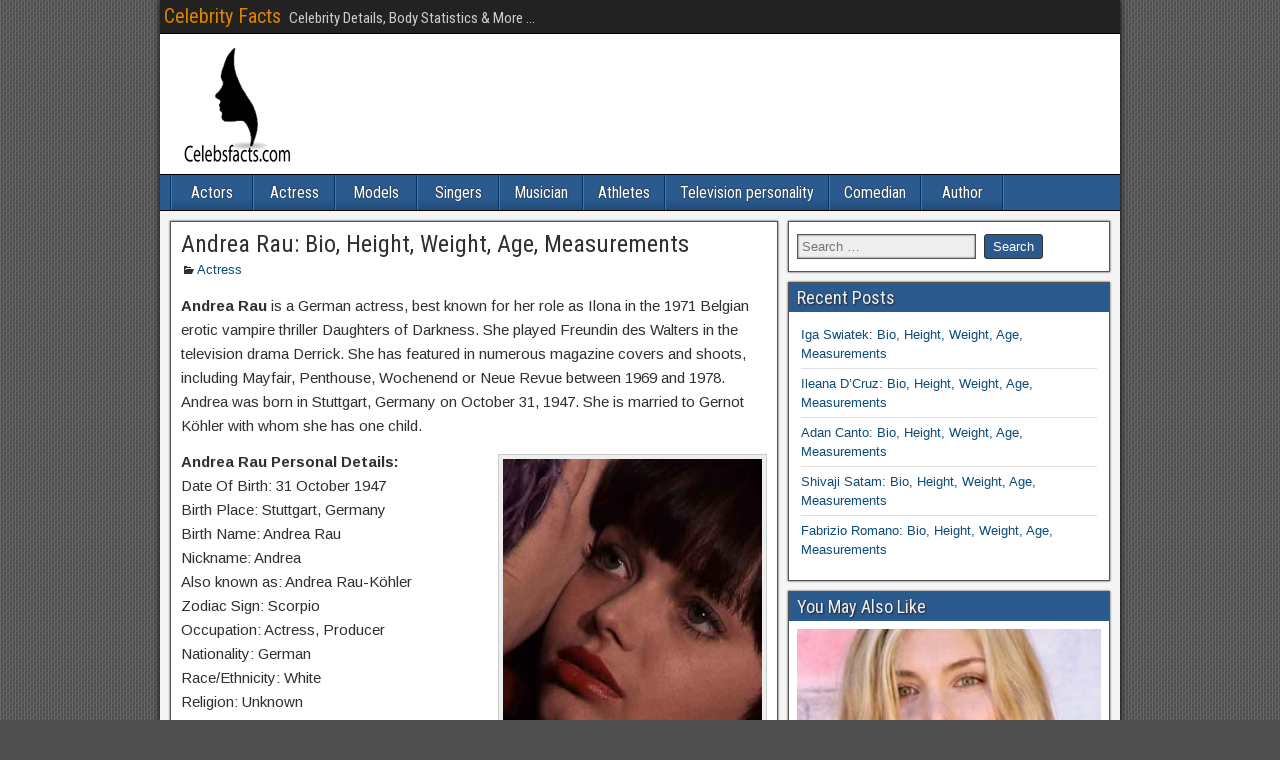

--- FILE ---
content_type: text/html; charset=UTF-8
request_url: https://www.celebsfacts.com/andrea-rau/
body_size: 13127
content:
<!DOCTYPE html>
<html lang="en-US">
<head>
<meta charset="UTF-8" />
<meta name="viewport" content="initial-scale=1.0" />
<title>Andrea Rau: Bio, Height, Weight, Age, Measurements &#8211; Celebrity Facts</title>
<meta name='robots' content='max-image-preview:large' />
	<style>img:is([sizes="auto" i], [sizes^="auto," i]) { contain-intrinsic-size: 3000px 1500px }</style>
	<link rel="profile" href="https://gmpg.org/xfn/11" />
<link rel="pingback" href="https://www.celebsfacts.com/xmlrpc.php" />
<link rel='dns-prefetch' href='//stats.wp.com' />
<link rel='dns-prefetch' href='//fonts.googleapis.com' />
<link rel='dns-prefetch' href='//www.googletagmanager.com' />
<link rel='dns-prefetch' href='//pagead2.googlesyndication.com' />
<link rel='preconnect' href='//c0.wp.com' />
<link rel="alternate" type="application/rss+xml" title="Celebrity Facts &raquo; Feed" href="https://www.celebsfacts.com/feed/" />
<link rel="alternate" type="application/rss+xml" title="Celebrity Facts &raquo; Comments Feed" href="https://www.celebsfacts.com/comments/feed/" />
<link rel="alternate" type="application/rss+xml" title="Celebrity Facts &raquo; Andrea Rau: Bio, Height, Weight, Age, Measurements Comments Feed" href="https://www.celebsfacts.com/andrea-rau/feed/" />
<script type="text/javascript">
/* <![CDATA[ */
window._wpemojiSettings = {"baseUrl":"https:\/\/s.w.org\/images\/core\/emoji\/15.0.3\/72x72\/","ext":".png","svgUrl":"https:\/\/s.w.org\/images\/core\/emoji\/15.0.3\/svg\/","svgExt":".svg","source":{"concatemoji":"https:\/\/www.celebsfacts.com\/wp-includes\/js\/wp-emoji-release.min.js?ver=6.7.2"}};
/*! This file is auto-generated */
!function(i,n){var o,s,e;function c(e){try{var t={supportTests:e,timestamp:(new Date).valueOf()};sessionStorage.setItem(o,JSON.stringify(t))}catch(e){}}function p(e,t,n){e.clearRect(0,0,e.canvas.width,e.canvas.height),e.fillText(t,0,0);var t=new Uint32Array(e.getImageData(0,0,e.canvas.width,e.canvas.height).data),r=(e.clearRect(0,0,e.canvas.width,e.canvas.height),e.fillText(n,0,0),new Uint32Array(e.getImageData(0,0,e.canvas.width,e.canvas.height).data));return t.every(function(e,t){return e===r[t]})}function u(e,t,n){switch(t){case"flag":return n(e,"\ud83c\udff3\ufe0f\u200d\u26a7\ufe0f","\ud83c\udff3\ufe0f\u200b\u26a7\ufe0f")?!1:!n(e,"\ud83c\uddfa\ud83c\uddf3","\ud83c\uddfa\u200b\ud83c\uddf3")&&!n(e,"\ud83c\udff4\udb40\udc67\udb40\udc62\udb40\udc65\udb40\udc6e\udb40\udc67\udb40\udc7f","\ud83c\udff4\u200b\udb40\udc67\u200b\udb40\udc62\u200b\udb40\udc65\u200b\udb40\udc6e\u200b\udb40\udc67\u200b\udb40\udc7f");case"emoji":return!n(e,"\ud83d\udc26\u200d\u2b1b","\ud83d\udc26\u200b\u2b1b")}return!1}function f(e,t,n){var r="undefined"!=typeof WorkerGlobalScope&&self instanceof WorkerGlobalScope?new OffscreenCanvas(300,150):i.createElement("canvas"),a=r.getContext("2d",{willReadFrequently:!0}),o=(a.textBaseline="top",a.font="600 32px Arial",{});return e.forEach(function(e){o[e]=t(a,e,n)}),o}function t(e){var t=i.createElement("script");t.src=e,t.defer=!0,i.head.appendChild(t)}"undefined"!=typeof Promise&&(o="wpEmojiSettingsSupports",s=["flag","emoji"],n.supports={everything:!0,everythingExceptFlag:!0},e=new Promise(function(e){i.addEventListener("DOMContentLoaded",e,{once:!0})}),new Promise(function(t){var n=function(){try{var e=JSON.parse(sessionStorage.getItem(o));if("object"==typeof e&&"number"==typeof e.timestamp&&(new Date).valueOf()<e.timestamp+604800&&"object"==typeof e.supportTests)return e.supportTests}catch(e){}return null}();if(!n){if("undefined"!=typeof Worker&&"undefined"!=typeof OffscreenCanvas&&"undefined"!=typeof URL&&URL.createObjectURL&&"undefined"!=typeof Blob)try{var e="postMessage("+f.toString()+"("+[JSON.stringify(s),u.toString(),p.toString()].join(",")+"));",r=new Blob([e],{type:"text/javascript"}),a=new Worker(URL.createObjectURL(r),{name:"wpTestEmojiSupports"});return void(a.onmessage=function(e){c(n=e.data),a.terminate(),t(n)})}catch(e){}c(n=f(s,u,p))}t(n)}).then(function(e){for(var t in e)n.supports[t]=e[t],n.supports.everything=n.supports.everything&&n.supports[t],"flag"!==t&&(n.supports.everythingExceptFlag=n.supports.everythingExceptFlag&&n.supports[t]);n.supports.everythingExceptFlag=n.supports.everythingExceptFlag&&!n.supports.flag,n.DOMReady=!1,n.readyCallback=function(){n.DOMReady=!0}}).then(function(){return e}).then(function(){var e;n.supports.everything||(n.readyCallback(),(e=n.source||{}).concatemoji?t(e.concatemoji):e.wpemoji&&e.twemoji&&(t(e.twemoji),t(e.wpemoji)))}))}((window,document),window._wpemojiSettings);
/* ]]> */
</script>
<!-- www.celebsfacts.com is managing ads with Advanced Ads 2.0.3 – https://wpadvancedads.com/ --><script id="celeb-ready">
			window.advanced_ads_ready=function(e,a){a=a||"complete";var d=function(e){return"interactive"===a?"loading"!==e:"complete"===e};d(document.readyState)?e():document.addEventListener("readystatechange",(function(a){d(a.target.readyState)&&e()}),{once:"interactive"===a})},window.advanced_ads_ready_queue=window.advanced_ads_ready_queue||[];		</script>
		<link rel='stylesheet' id='jetpack_related-posts-css' href='https://c0.wp.com/p/jetpack/14.4.1/modules/related-posts/related-posts.css' type='text/css' media='all' />
<link rel='stylesheet' id='pt-cv-public-style-css' href='https://www.celebsfacts.com/wp-content/plugins/content-views-query-and-display-post-page/public/assets/css/cv.css?ver=4.1' type='text/css' media='all' />
<style id='wp-emoji-styles-inline-css' type='text/css'>

	img.wp-smiley, img.emoji {
		display: inline !important;
		border: none !important;
		box-shadow: none !important;
		height: 1em !important;
		width: 1em !important;
		margin: 0 0.07em !important;
		vertical-align: -0.1em !important;
		background: none !important;
		padding: 0 !important;
	}
</style>
<link rel='stylesheet' id='wp-block-library-css' href='https://c0.wp.com/c/6.7.2/wp-includes/css/dist/block-library/style.min.css' type='text/css' media='all' />
<link rel='stylesheet' id='mediaelement-css' href='https://c0.wp.com/c/6.7.2/wp-includes/js/mediaelement/mediaelementplayer-legacy.min.css' type='text/css' media='all' />
<link rel='stylesheet' id='wp-mediaelement-css' href='https://c0.wp.com/c/6.7.2/wp-includes/js/mediaelement/wp-mediaelement.min.css' type='text/css' media='all' />
<style id='jetpack-sharing-buttons-style-inline-css' type='text/css'>
.jetpack-sharing-buttons__services-list{display:flex;flex-direction:row;flex-wrap:wrap;gap:0;list-style-type:none;margin:5px;padding:0}.jetpack-sharing-buttons__services-list.has-small-icon-size{font-size:12px}.jetpack-sharing-buttons__services-list.has-normal-icon-size{font-size:16px}.jetpack-sharing-buttons__services-list.has-large-icon-size{font-size:24px}.jetpack-sharing-buttons__services-list.has-huge-icon-size{font-size:36px}@media print{.jetpack-sharing-buttons__services-list{display:none!important}}.editor-styles-wrapper .wp-block-jetpack-sharing-buttons{gap:0;padding-inline-start:0}ul.jetpack-sharing-buttons__services-list.has-background{padding:1.25em 2.375em}
</style>
<style id='classic-theme-styles-inline-css' type='text/css'>
/*! This file is auto-generated */
.wp-block-button__link{color:#fff;background-color:#32373c;border-radius:9999px;box-shadow:none;text-decoration:none;padding:calc(.667em + 2px) calc(1.333em + 2px);font-size:1.125em}.wp-block-file__button{background:#32373c;color:#fff;text-decoration:none}
</style>
<style id='global-styles-inline-css' type='text/css'>
:root{--wp--preset--aspect-ratio--square: 1;--wp--preset--aspect-ratio--4-3: 4/3;--wp--preset--aspect-ratio--3-4: 3/4;--wp--preset--aspect-ratio--3-2: 3/2;--wp--preset--aspect-ratio--2-3: 2/3;--wp--preset--aspect-ratio--16-9: 16/9;--wp--preset--aspect-ratio--9-16: 9/16;--wp--preset--color--black: #000000;--wp--preset--color--cyan-bluish-gray: #abb8c3;--wp--preset--color--white: #ffffff;--wp--preset--color--pale-pink: #f78da7;--wp--preset--color--vivid-red: #cf2e2e;--wp--preset--color--luminous-vivid-orange: #ff6900;--wp--preset--color--luminous-vivid-amber: #fcb900;--wp--preset--color--light-green-cyan: #7bdcb5;--wp--preset--color--vivid-green-cyan: #00d084;--wp--preset--color--pale-cyan-blue: #8ed1fc;--wp--preset--color--vivid-cyan-blue: #0693e3;--wp--preset--color--vivid-purple: #9b51e0;--wp--preset--gradient--vivid-cyan-blue-to-vivid-purple: linear-gradient(135deg,rgba(6,147,227,1) 0%,rgb(155,81,224) 100%);--wp--preset--gradient--light-green-cyan-to-vivid-green-cyan: linear-gradient(135deg,rgb(122,220,180) 0%,rgb(0,208,130) 100%);--wp--preset--gradient--luminous-vivid-amber-to-luminous-vivid-orange: linear-gradient(135deg,rgba(252,185,0,1) 0%,rgba(255,105,0,1) 100%);--wp--preset--gradient--luminous-vivid-orange-to-vivid-red: linear-gradient(135deg,rgba(255,105,0,1) 0%,rgb(207,46,46) 100%);--wp--preset--gradient--very-light-gray-to-cyan-bluish-gray: linear-gradient(135deg,rgb(238,238,238) 0%,rgb(169,184,195) 100%);--wp--preset--gradient--cool-to-warm-spectrum: linear-gradient(135deg,rgb(74,234,220) 0%,rgb(151,120,209) 20%,rgb(207,42,186) 40%,rgb(238,44,130) 60%,rgb(251,105,98) 80%,rgb(254,248,76) 100%);--wp--preset--gradient--blush-light-purple: linear-gradient(135deg,rgb(255,206,236) 0%,rgb(152,150,240) 100%);--wp--preset--gradient--blush-bordeaux: linear-gradient(135deg,rgb(254,205,165) 0%,rgb(254,45,45) 50%,rgb(107,0,62) 100%);--wp--preset--gradient--luminous-dusk: linear-gradient(135deg,rgb(255,203,112) 0%,rgb(199,81,192) 50%,rgb(65,88,208) 100%);--wp--preset--gradient--pale-ocean: linear-gradient(135deg,rgb(255,245,203) 0%,rgb(182,227,212) 50%,rgb(51,167,181) 100%);--wp--preset--gradient--electric-grass: linear-gradient(135deg,rgb(202,248,128) 0%,rgb(113,206,126) 100%);--wp--preset--gradient--midnight: linear-gradient(135deg,rgb(2,3,129) 0%,rgb(40,116,252) 100%);--wp--preset--font-size--small: 13px;--wp--preset--font-size--medium: 20px;--wp--preset--font-size--large: 36px;--wp--preset--font-size--x-large: 42px;--wp--preset--spacing--20: 0.44rem;--wp--preset--spacing--30: 0.67rem;--wp--preset--spacing--40: 1rem;--wp--preset--spacing--50: 1.5rem;--wp--preset--spacing--60: 2.25rem;--wp--preset--spacing--70: 3.38rem;--wp--preset--spacing--80: 5.06rem;--wp--preset--shadow--natural: 6px 6px 9px rgba(0, 0, 0, 0.2);--wp--preset--shadow--deep: 12px 12px 50px rgba(0, 0, 0, 0.4);--wp--preset--shadow--sharp: 6px 6px 0px rgba(0, 0, 0, 0.2);--wp--preset--shadow--outlined: 6px 6px 0px -3px rgba(255, 255, 255, 1), 6px 6px rgba(0, 0, 0, 1);--wp--preset--shadow--crisp: 6px 6px 0px rgba(0, 0, 0, 1);}:where(.is-layout-flex){gap: 0.5em;}:where(.is-layout-grid){gap: 0.5em;}body .is-layout-flex{display: flex;}.is-layout-flex{flex-wrap: wrap;align-items: center;}.is-layout-flex > :is(*, div){margin: 0;}body .is-layout-grid{display: grid;}.is-layout-grid > :is(*, div){margin: 0;}:where(.wp-block-columns.is-layout-flex){gap: 2em;}:where(.wp-block-columns.is-layout-grid){gap: 2em;}:where(.wp-block-post-template.is-layout-flex){gap: 1.25em;}:where(.wp-block-post-template.is-layout-grid){gap: 1.25em;}.has-black-color{color: var(--wp--preset--color--black) !important;}.has-cyan-bluish-gray-color{color: var(--wp--preset--color--cyan-bluish-gray) !important;}.has-white-color{color: var(--wp--preset--color--white) !important;}.has-pale-pink-color{color: var(--wp--preset--color--pale-pink) !important;}.has-vivid-red-color{color: var(--wp--preset--color--vivid-red) !important;}.has-luminous-vivid-orange-color{color: var(--wp--preset--color--luminous-vivid-orange) !important;}.has-luminous-vivid-amber-color{color: var(--wp--preset--color--luminous-vivid-amber) !important;}.has-light-green-cyan-color{color: var(--wp--preset--color--light-green-cyan) !important;}.has-vivid-green-cyan-color{color: var(--wp--preset--color--vivid-green-cyan) !important;}.has-pale-cyan-blue-color{color: var(--wp--preset--color--pale-cyan-blue) !important;}.has-vivid-cyan-blue-color{color: var(--wp--preset--color--vivid-cyan-blue) !important;}.has-vivid-purple-color{color: var(--wp--preset--color--vivid-purple) !important;}.has-black-background-color{background-color: var(--wp--preset--color--black) !important;}.has-cyan-bluish-gray-background-color{background-color: var(--wp--preset--color--cyan-bluish-gray) !important;}.has-white-background-color{background-color: var(--wp--preset--color--white) !important;}.has-pale-pink-background-color{background-color: var(--wp--preset--color--pale-pink) !important;}.has-vivid-red-background-color{background-color: var(--wp--preset--color--vivid-red) !important;}.has-luminous-vivid-orange-background-color{background-color: var(--wp--preset--color--luminous-vivid-orange) !important;}.has-luminous-vivid-amber-background-color{background-color: var(--wp--preset--color--luminous-vivid-amber) !important;}.has-light-green-cyan-background-color{background-color: var(--wp--preset--color--light-green-cyan) !important;}.has-vivid-green-cyan-background-color{background-color: var(--wp--preset--color--vivid-green-cyan) !important;}.has-pale-cyan-blue-background-color{background-color: var(--wp--preset--color--pale-cyan-blue) !important;}.has-vivid-cyan-blue-background-color{background-color: var(--wp--preset--color--vivid-cyan-blue) !important;}.has-vivid-purple-background-color{background-color: var(--wp--preset--color--vivid-purple) !important;}.has-black-border-color{border-color: var(--wp--preset--color--black) !important;}.has-cyan-bluish-gray-border-color{border-color: var(--wp--preset--color--cyan-bluish-gray) !important;}.has-white-border-color{border-color: var(--wp--preset--color--white) !important;}.has-pale-pink-border-color{border-color: var(--wp--preset--color--pale-pink) !important;}.has-vivid-red-border-color{border-color: var(--wp--preset--color--vivid-red) !important;}.has-luminous-vivid-orange-border-color{border-color: var(--wp--preset--color--luminous-vivid-orange) !important;}.has-luminous-vivid-amber-border-color{border-color: var(--wp--preset--color--luminous-vivid-amber) !important;}.has-light-green-cyan-border-color{border-color: var(--wp--preset--color--light-green-cyan) !important;}.has-vivid-green-cyan-border-color{border-color: var(--wp--preset--color--vivid-green-cyan) !important;}.has-pale-cyan-blue-border-color{border-color: var(--wp--preset--color--pale-cyan-blue) !important;}.has-vivid-cyan-blue-border-color{border-color: var(--wp--preset--color--vivid-cyan-blue) !important;}.has-vivid-purple-border-color{border-color: var(--wp--preset--color--vivid-purple) !important;}.has-vivid-cyan-blue-to-vivid-purple-gradient-background{background: var(--wp--preset--gradient--vivid-cyan-blue-to-vivid-purple) !important;}.has-light-green-cyan-to-vivid-green-cyan-gradient-background{background: var(--wp--preset--gradient--light-green-cyan-to-vivid-green-cyan) !important;}.has-luminous-vivid-amber-to-luminous-vivid-orange-gradient-background{background: var(--wp--preset--gradient--luminous-vivid-amber-to-luminous-vivid-orange) !important;}.has-luminous-vivid-orange-to-vivid-red-gradient-background{background: var(--wp--preset--gradient--luminous-vivid-orange-to-vivid-red) !important;}.has-very-light-gray-to-cyan-bluish-gray-gradient-background{background: var(--wp--preset--gradient--very-light-gray-to-cyan-bluish-gray) !important;}.has-cool-to-warm-spectrum-gradient-background{background: var(--wp--preset--gradient--cool-to-warm-spectrum) !important;}.has-blush-light-purple-gradient-background{background: var(--wp--preset--gradient--blush-light-purple) !important;}.has-blush-bordeaux-gradient-background{background: var(--wp--preset--gradient--blush-bordeaux) !important;}.has-luminous-dusk-gradient-background{background: var(--wp--preset--gradient--luminous-dusk) !important;}.has-pale-ocean-gradient-background{background: var(--wp--preset--gradient--pale-ocean) !important;}.has-electric-grass-gradient-background{background: var(--wp--preset--gradient--electric-grass) !important;}.has-midnight-gradient-background{background: var(--wp--preset--gradient--midnight) !important;}.has-small-font-size{font-size: var(--wp--preset--font-size--small) !important;}.has-medium-font-size{font-size: var(--wp--preset--font-size--medium) !important;}.has-large-font-size{font-size: var(--wp--preset--font-size--large) !important;}.has-x-large-font-size{font-size: var(--wp--preset--font-size--x-large) !important;}
:where(.wp-block-post-template.is-layout-flex){gap: 1.25em;}:where(.wp-block-post-template.is-layout-grid){gap: 1.25em;}
:where(.wp-block-columns.is-layout-flex){gap: 2em;}:where(.wp-block-columns.is-layout-grid){gap: 2em;}
:root :where(.wp-block-pullquote){font-size: 1.5em;line-height: 1.6;}
</style>
<link rel='stylesheet' id='protect-link-css-css' href='https://www.celebsfacts.com/wp-content/plugins/wp-copy-protect-with-color-design/css/protect_style.css?ver=6.7.2' type='text/css' media='all' />
<link rel='stylesheet' id='frontier-font-css' href='//fonts.googleapis.com/css?family=Roboto+Condensed%3A400%2C700%7CArimo%3A400%2C700&#038;ver=6.7.2' type='text/css' media='all' />
<link rel='stylesheet' id='genericons-css' href='https://c0.wp.com/p/jetpack/14.4.1/_inc/genericons/genericons/genericons.css' type='text/css' media='all' />
<link rel='stylesheet' id='frontier-main-css' href='https://www.celebsfacts.com/wp-content/themes/frontier/style.css?ver=1.3.3' type='text/css' media='all' />
<link rel='stylesheet' id='frontier-responsive-css' href='https://www.celebsfacts.com/wp-content/themes/frontier/responsive.css?ver=1.3.3' type='text/css' media='all' />
<style id='akismet-widget-style-inline-css' type='text/css'>

			.a-stats {
				--akismet-color-mid-green: #357b49;
				--akismet-color-white: #fff;
				--akismet-color-light-grey: #f6f7f7;

				max-width: 350px;
				width: auto;
			}

			.a-stats * {
				all: unset;
				box-sizing: border-box;
			}

			.a-stats strong {
				font-weight: 600;
			}

			.a-stats a.a-stats__link,
			.a-stats a.a-stats__link:visited,
			.a-stats a.a-stats__link:active {
				background: var(--akismet-color-mid-green);
				border: none;
				box-shadow: none;
				border-radius: 8px;
				color: var(--akismet-color-white);
				cursor: pointer;
				display: block;
				font-family: -apple-system, BlinkMacSystemFont, 'Segoe UI', 'Roboto', 'Oxygen-Sans', 'Ubuntu', 'Cantarell', 'Helvetica Neue', sans-serif;
				font-weight: 500;
				padding: 12px;
				text-align: center;
				text-decoration: none;
				transition: all 0.2s ease;
			}

			/* Extra specificity to deal with TwentyTwentyOne focus style */
			.widget .a-stats a.a-stats__link:focus {
				background: var(--akismet-color-mid-green);
				color: var(--akismet-color-white);
				text-decoration: none;
			}

			.a-stats a.a-stats__link:hover {
				filter: brightness(110%);
				box-shadow: 0 4px 12px rgba(0, 0, 0, 0.06), 0 0 2px rgba(0, 0, 0, 0.16);
			}

			.a-stats .count {
				color: var(--akismet-color-white);
				display: block;
				font-size: 1.5em;
				line-height: 1.4;
				padding: 0 13px;
				white-space: nowrap;
			}
		
</style>
<link rel='stylesheet' id='sharedaddy-css' href='https://c0.wp.com/p/jetpack/14.4.1/modules/sharedaddy/sharing.css' type='text/css' media='all' />
<link rel='stylesheet' id='social-logos-css' href='https://c0.wp.com/p/jetpack/14.4.1/_inc/social-logos/social-logos.min.css' type='text/css' media='all' />
<script type="text/javascript" id="jetpack_related-posts-js-extra">
/* <![CDATA[ */
var related_posts_js_options = {"post_heading":"h4"};
/* ]]> */
</script>
<script type="text/javascript" src="https://c0.wp.com/p/jetpack/14.4.1/_inc/build/related-posts/related-posts.min.js" id="jetpack_related-posts-js"></script>
<script type="text/javascript" src="https://c0.wp.com/c/6.7.2/wp-includes/js/jquery/jquery.min.js" id="jquery-core-js"></script>
<script type="text/javascript" src="https://c0.wp.com/c/6.7.2/wp-includes/js/jquery/jquery-migrate.min.js" id="jquery-migrate-js"></script>
<link rel="https://api.w.org/" href="https://www.celebsfacts.com/wp-json/" /><link rel="alternate" title="JSON" type="application/json" href="https://www.celebsfacts.com/wp-json/wp/v2/posts/9160" /><link rel="EditURI" type="application/rsd+xml" title="RSD" href="https://www.celebsfacts.com/xmlrpc.php?rsd" />
<meta name="generator" content="WordPress 6.7.2" />
<link rel="canonical" href="https://www.celebsfacts.com/andrea-rau/" />
<link rel='shortlink' href='https://www.celebsfacts.com/?p=9160' />
<link rel="alternate" title="oEmbed (JSON)" type="application/json+oembed" href="https://www.celebsfacts.com/wp-json/oembed/1.0/embed?url=https%3A%2F%2Fwww.celebsfacts.com%2Fandrea-rau%2F" />
<link rel="alternate" title="oEmbed (XML)" type="text/xml+oembed" href="https://www.celebsfacts.com/wp-json/oembed/1.0/embed?url=https%3A%2F%2Fwww.celebsfacts.com%2Fandrea-rau%2F&#038;format=xml" />
<meta property="fb:app_id" content="113487849310548"/><meta name="generator" content="Site Kit by Google 1.148.0" />		
		<script type="text/javascript">
			jQuery(function($){
				$('.protect_contents-overlay').css('background-color', '#000000');
			});
		</script>

		
						<script type="text/javascript">
				jQuery(function($){
					$('img').attr('onmousedown', 'return false');
					$('img').attr('onselectstart','return false');
				    $(document).on('contextmenu',function(e){

							

				        return false;
				    });
				});
				</script>

									<style>
					* {
					   -ms-user-select: none; /* IE 10+ */
					   -moz-user-select: -moz-none;
					   -khtml-user-select: none;
					   -webkit-user-select: none;
					   -webkit-touch-callout: none;
					   user-select: none;
					   }

					   input,textarea,select,option {
					   -ms-user-select: auto; /* IE 10+ */
					   -moz-user-select: auto;
					   -khtml-user-select: auto;
					   -webkit-user-select: auto;
					   user-select: auto;
				       }
					</style>
					
														
					
								
				
								
				
				
					<style>img#wpstats{display:none}</style>
		
<meta property="Frontier Theme" content="1.3.3" />
<style type="text/css" media="screen">
	#container 	{width: 960px;}
	#header 	{min-height: 0px;}
	#content 	{width: 65%;}
	#sidebar-left 	{width: 35%;}
	#sidebar-right 	{width: 35%;}
</style>

<style type="text/css" media="screen">
	.page-template-page-cs-php #content, .page-template-page-sc-php #content {width: 65%;}
	.page-template-page-cs-php #sidebar-left, .page-template-page-sc-php #sidebar-left,
	.page-template-page-cs-php #sidebar-right, .page-template-page-sc-php #sidebar-right {width: 35%;}
	.page-template-page-scs-php #content {width: 50%;}
	.page-template-page-scs-php #sidebar-left {width: 25%;}
	.page-template-page-scs-php #sidebar-right {width: 25%;}
</style>


<!-- Google AdSense meta tags added by Site Kit -->
<meta name="google-adsense-platform-account" content="ca-host-pub-2644536267352236">
<meta name="google-adsense-platform-domain" content="sitekit.withgoogle.com">
<!-- End Google AdSense meta tags added by Site Kit -->
<style type="text/css" id="custom-background-css">
body.custom-background { background-image: url("https://www.celebsfacts.com/wp-content/themes/frontier/images/honeycomb.png"); background-position: left top; background-size: auto; background-repeat: repeat; background-attachment: scroll; }
</style>
	
<!-- Google AdSense snippet added by Site Kit -->
<script type="text/javascript" async="async" src="https://pagead2.googlesyndication.com/pagead/js/adsbygoogle.js?client=ca-pub-0559771626041579&amp;host=ca-host-pub-2644536267352236" crossorigin="anonymous"></script>

<!-- End Google AdSense snippet added by Site Kit -->

<!-- Jetpack Open Graph Tags -->
<meta property="og:type" content="article" />
<meta property="og:title" content="Andrea Rau: Bio, Height, Weight, Age, Measurements" />
<meta property="og:url" content="https://www.celebsfacts.com/andrea-rau/" />
<meta property="og:description" content="Andrea Rau is a German actress, best known for her role as Ilona in the 1971 Belgian erotic vampire thriller Daughters of Darkness. She played Freundin des Walters in the television drama Derrick. …" />
<meta property="article:published_time" content="2018-09-28T04:33:47+00:00" />
<meta property="article:modified_time" content="2018-09-28T04:33:47+00:00" />
<meta property="og:site_name" content="Celebrity Facts" />
<meta property="og:image" content="https://www.celebsfacts.com/wp-content/uploads/2018/09/Andrea-Rau-259x300.jpg" />
<meta property="og:image:width" content="259" />
<meta property="og:image:height" content="300" />
<meta property="og:image:alt" content="" />
<meta property="og:locale" content="en_US" />
<meta name="twitter:text:title" content="Andrea Rau: Bio, Height, Weight, Age, Measurements" />
<meta name="twitter:image" content="https://www.celebsfacts.com/wp-content/uploads/2018/09/Andrea-Rau-259x300.jpg?w=144" />
<meta name="twitter:card" content="summary" />

<!-- End Jetpack Open Graph Tags -->
<link rel="icon" href="https://www.celebsfacts.com/wp-content/uploads/2017/04/1.jpg" sizes="32x32" />
<link rel="icon" href="https://www.celebsfacts.com/wp-content/uploads/2017/04/1.jpg" sizes="192x192" />
<link rel="apple-touch-icon" href="https://www.celebsfacts.com/wp-content/uploads/2017/04/1.jpg" />
<meta name="msapplication-TileImage" content="https://www.celebsfacts.com/wp-content/uploads/2017/04/1.jpg" />
</head>

<body data-rsssl=1 class="post-template-default single single-post postid-9160 single-format-standard custom-background aa-prefix-celeb-">
	
	
<div id="container" class="cf" itemscope itemtype="http://schema.org/WebPage">
	
			
		<div id="top-bar" class="cf">
			
			<div id="top-bar-info">
														<h2 id="site-title"><a href="https://www.celebsfacts.com/">Celebrity Facts</a></h2>				
									<span id="site-description">Celebrity Details, Body Statistics &amp; More ...</span>
							</div>

			
					</div>
	
			<div id="header" class="cf" itemscope itemtype="http://schema.org/WPHeader" role="banner">
			
							<div id="header-logo">
					<a href="https://www.celebsfacts.com/"><img src="https://www.celebsfacts.com/wp-content/uploads/2017/06/Celebrity-Facts.png" alt="Celebrity Facts" /></a>
				</div>
			
			
					</div>
	
			
		<nav id="nav-main" class="cf drop" itemscope itemtype="http://schema.org/SiteNavigationElement" role="navigation" aria-label="Main Menu">
			
							<button class="drop-toggle"><span class="genericon genericon-menu"></span></button>
			
			<ul id="menu-categories" class="nav-main"><li id="menu-item-605" class="menu-item menu-item-type-taxonomy menu-item-object-category menu-item-605"><a href="https://www.celebsfacts.com/category/actors/">Actors</a></li>
<li id="menu-item-600" class="menu-item menu-item-type-taxonomy menu-item-object-category current-post-ancestor current-menu-parent current-post-parent menu-item-600"><a href="https://www.celebsfacts.com/category/actress/">Actress</a></li>
<li id="menu-item-601" class="menu-item menu-item-type-taxonomy menu-item-object-category menu-item-601"><a href="https://www.celebsfacts.com/category/models/">Models</a></li>
<li id="menu-item-602" class="menu-item menu-item-type-taxonomy menu-item-object-category menu-item-602"><a href="https://www.celebsfacts.com/category/singers/">Singers</a></li>
<li id="menu-item-609" class="menu-item menu-item-type-taxonomy menu-item-object-category menu-item-609"><a href="https://www.celebsfacts.com/category/musician/">Musician</a></li>
<li id="menu-item-603" class="menu-item menu-item-type-taxonomy menu-item-object-category menu-item-603"><a href="https://www.celebsfacts.com/category/athletes/">Athletes</a></li>
<li id="menu-item-604" class="menu-item menu-item-type-taxonomy menu-item-object-category menu-item-604"><a href="https://www.celebsfacts.com/category/television-personality/">Television personality</a></li>
<li id="menu-item-607" class="menu-item menu-item-type-taxonomy menu-item-object-category menu-item-607"><a href="https://www.celebsfacts.com/category/comedian/">Comedian</a></li>
<li id="menu-item-610" class="menu-item menu-item-type-taxonomy menu-item-object-category menu-item-610"><a href="https://www.celebsfacts.com/category/author/">Author</a></li>
</ul>
					</nav>
	
	
<div id="main" class="col-cs cf">

<div id="content" class="cf" itemscope itemtype="http://schema.org/Blog" role="main">

	
	
	
	
					
<article id="post-9160" class="single-view post-9160 post type-post status-publish format-standard hentry category-actress tag-andrea-rau-age tag-andrea-rau-bio tag-andrea-rau-facts tag-andrea-rau-family tag-andrea-rau-height tag-andrea-rau-weight" itemprop="blogPost" itemscope itemtype="http://schema.org/BlogPosting">


<header class="entry-header cf">
		<h1 class="entry-title" itemprop="headline" ><a href="https://www.celebsfacts.com/andrea-rau/">Andrea Rau: Bio, Height, Weight, Age, Measurements</a></h1>
	</header>

<div class="entry-byline cf">
	
	
	
			<div class="entry-categories">
			<i class="genericon genericon-category"></i><a href="https://www.celebsfacts.com/category/actress/" rel="category tag">Actress</a>		</div>
	
	
	
	</div>

<div class="entry-content cf" itemprop="text" >
	
	
	<p><strong>Andrea Rau</strong> is a German actress, best known for her role as Ilona in the 1971 Belgian erotic vampire thriller Daughters of Darkness. She played Freundin des Walters in the television drama Derrick. She has featured in numerous magazine covers and shoots, including Mayfair, Penthouse, Wochenend or Neue Revue between 1969 and 1978. Andrea was born in Stuttgart, Germany on October 31, 1947. She is married to Gernot Köhler with whom she has one child.</p>
<div id="attachment_9161" style="width: 269px" class="wp-caption alignright"><a href="https://www.celebsfacts.com/wp-content/uploads/2018/09/Andrea-Rau.jpg"><img fetchpriority="high" decoding="async" aria-describedby="caption-attachment-9161" class="size-medium wp-image-9161" src="https://www.celebsfacts.com/wp-content/uploads/2018/09/Andrea-Rau-259x300.jpg" alt="" width="259" height="300" srcset="https://www.celebsfacts.com/wp-content/uploads/2018/09/Andrea-Rau-259x300.jpg 259w, https://www.celebsfacts.com/wp-content/uploads/2018/09/Andrea-Rau.jpg 427w" sizes="(max-width: 259px) 100vw, 259px" /></a><p id="caption-attachment-9161" class="wp-caption-text">Andrea Rau</p></div>
<p><strong>Andrea Rau Personal Details:</strong><br />
Date Of Birth: 31 October 1947<br />
Birth Place: Stuttgart, Germany<br />
Birth Name: Andrea Rau<br />
Nickname: Andrea<br />
Also known as: Andrea Rau-Köhler<br />
Zodiac Sign: Scorpio<br />
Occupation: Actress, Producer<br />
Nationality: German<br />
Race/Ethnicity: White<br />
Religion: Unknown<br />
Hair Color: Light Brown<br />
Eye Color: Dark Brown<br />
Sexual Orientation: Straight</p><div class="celeb-content-1" id="celeb-118061170"><script async src="//pagead2.googlesyndication.com/pagead/js/adsbygoogle.js"></script>
<ins class="adsbygoogle"
     style="display:block; text-align:center;"
     data-ad-layout="in-article"
     data-ad-format="fluid"
     data-ad-client="ca-pub-0559771626041579"
     data-ad-slot="7837037700"></ins>
<script>
     (adsbygoogle = window.adsbygoogle || []).push({});
</script></div>
<p><strong>Andrea Rau Body Statistics:</strong><br />
Weight in Pounds: 121 lbs<br />
Weight in Kilogram: 55 kg<br />
Height in Feet: 5&#8242; 5&#8243;<br />
Height in Meters: 1.65 m<br />
Body Build/Type: Slim<br />
Body Measurements: 35-26-36 in (89-66-91 cm)<br />
Bust Size: 35 inches (89 cm)<br />
Waist Size: 26 inches (66 cm)<br />
Hips Size: 36 inches (91 cm)<br />
Bra Size/Cup Size: 34B<br />
Feet/Shoe Size: 8 (US)<br />
Dress Size: 6 (US)</p>
<p><strong>Andrea Rau Family Details:</strong><br />
Father: Unknown<br />
Mother: Unknown<br />
Spouse/Husband: Gernot Köhler<br />
Children: 1 child<br />
Siblings: Unknown</p>
<p><strong>Andrea Rau Education:</strong><br />
Not available</p>
<p><strong>Andrea Rau Facts:</strong><br />
*She was born in Stuttgart, Germany on October 31, 1947.<br />
*She appeared in the television drama Derrick.<br />
*She is friends with Delphine Seyrig. They met on the set of Daughters of Darkness (1971).<br />
*She is with the height 5 feet 5 inches in tall. She wears a size 8 shoe and her zodiac sign is Scorpio.</p>
<div id="wpdevar_comment_2" style="width:100%;text-align:left;">
		<span style="padding: 10px;font-size:15px;font-family:Arial,Helvetica Neue,Helvetica,sans-serif;color:#000000;"></span>
		<div class="fb-comments" data-href="https://www.celebsfacts.com/andrea-rau/" data-order-by="social" data-numposts="10" data-width="100%" style="display:block;"></div></div><style>#wpdevar_comment_2 span,#wpdevar_comment_2 iframe{width:100% !important;} #wpdevar_comment_2 iframe{max-height: 100% !important;}</style><div class="sharedaddy sd-sharing-enabled"><div class="robots-nocontent sd-block sd-social sd-social-icon-text sd-sharing"><h3 class="sd-title">Share this:</h3><div class="sd-content"><ul><li class="share-twitter"><a rel="nofollow noopener noreferrer" data-shared="sharing-twitter-9160" class="share-twitter sd-button share-icon" href="https://www.celebsfacts.com/andrea-rau/?share=twitter" target="_blank" title="Click to share on Twitter" ><span>Twitter</span></a></li><li class="share-facebook"><a rel="nofollow noopener noreferrer" data-shared="sharing-facebook-9160" class="share-facebook sd-button share-icon" href="https://www.celebsfacts.com/andrea-rau/?share=facebook" target="_blank" title="Click to share on Facebook" ><span>Facebook</span></a></li><li class="share-linkedin"><a rel="nofollow noopener noreferrer" data-shared="sharing-linkedin-9160" class="share-linkedin sd-button share-icon" href="https://www.celebsfacts.com/andrea-rau/?share=linkedin" target="_blank" title="Click to share on LinkedIn" ><span>LinkedIn</span></a></li><li class="share-tumblr"><a rel="nofollow noopener noreferrer" data-shared="" class="share-tumblr sd-button share-icon" href="https://www.celebsfacts.com/andrea-rau/?share=tumblr" target="_blank" title="Click to share on Tumblr" ><span>Tumblr</span></a></li><li class="share-telegram"><a rel="nofollow noopener noreferrer" data-shared="" class="share-telegram sd-button share-icon" href="https://www.celebsfacts.com/andrea-rau/?share=telegram" target="_blank" title="Click to share on Telegram" ><span>Telegram</span></a></li><li class="share-jetpack-whatsapp"><a rel="nofollow noopener noreferrer" data-shared="" class="share-jetpack-whatsapp sd-button share-icon" href="https://www.celebsfacts.com/andrea-rau/?share=jetpack-whatsapp" target="_blank" title="Click to share on WhatsApp" ><span>WhatsApp</span></a></li><li class="share-end"></li></ul></div></div></div>
<div id='jp-relatedposts' class='jp-relatedposts' >
	<h3 class="jp-relatedposts-headline"><em>Related</em></h3>
</div>
	<aside id="widgets-wrap-after-post-content" class="cf"><section id="custom_html-2" class="widget_text widget-after-post-content frontier-widget widget_custom_html"><div class="textwidget custom-html-widget"><script async src="//pagead2.googlesyndication.com/pagead/js/adsbygoogle.js"></script>
<ins class="adsbygoogle"
     style="display:block"
     data-ad-format="autorelaxed"
     data-ad-client="ca-pub-0559771626041579"
     data-ad-slot="2597728822"></ins>
<script>
     (adsbygoogle = window.adsbygoogle || []).push({});
</script></div></section></aside>
	
	
	</div>

<footer class="entry-footer cf">
	
	
	
	</footer>


</article>


	<div class="post-nav cf">
		<div class="link-prev"><a href="https://www.celebsfacts.com/ashlee-simpson/" title="Ashlee Simpson: Bio, Height, Weight, Age, Measurements">&#8592; Previous Post</a></div><div class="link-next"><a href="https://www.celebsfacts.com/angelica-panganiban/" title="Angelica Panganiban: Bio, Height, Weight, Age, Measurements">Next Post &#8594;</a></div>	</div>

			<div id="comment-area">
<div id="comments">
	
	</div></div>
			
	
	
	
	
</div>

<div id="sidebar-right" class="sidebar cf" itemscope itemtype="http://schema.org/WPSideBar" role="complementary" aria-label="Sidebar Right">
		<aside id="widgets-wrap-sidebar-right">

					<section id="search-3" class="widget-sidebar frontier-widget widget_search"><form role="search" method="get" class="search-form" action="https://www.celebsfacts.com/">
				<label>
					<span class="screen-reader-text">Search for:</span>
					<input type="search" class="search-field" placeholder="Search &hellip;" value="" name="s" />
				</label>
				<input type="submit" class="search-submit" value="Search" />
			</form></section>
		<section id="recent-posts-3" class="widget-sidebar frontier-widget widget_recent_entries">
		<h2 class="widget-title">Recent Posts</h2>
		<ul>
											<li>
					<a href="https://www.celebsfacts.com/iga-swiatek/">Iga Swiatek: Bio, Height, Weight, Age, Measurements</a>
									</li>
											<li>
					<a href="https://www.celebsfacts.com/ileana-dcruz/">Ileana D&#8217;Cruz: Bio, Height, Weight, Age, Measurements</a>
									</li>
											<li>
					<a href="https://www.celebsfacts.com/adan-canto/">Adan Canto: Bio, Height, Weight, Age, Measurements</a>
									</li>
											<li>
					<a href="https://www.celebsfacts.com/shivaji-satam/">Shivaji Satam: Bio, Height, Weight, Age, Measurements</a>
									</li>
											<li>
					<a href="https://www.celebsfacts.com/fabrizio-romano/">Fabrizio Romano: Bio, Height, Weight, Age, Measurements</a>
									</li>
					</ul>

		</section><section id="text-8" class="widget-sidebar frontier-widget widget_text"><h2 class="widget-title">You May Also Like</h2>			<div class="textwidget"><div class="pt-cv-wrapper">
<div class="pt-cv-view pt-cv-scrollable pt-cv-colsys" id="pt-cv-view-bfed193x96">
<div data-id="pt-cv-page-1" class="pt-cv-page" data-cvc="1">
<div id="f0eda30d1h" class="pt-cv-carousel pt-cv-slide" data-ride="cvcarousel" data-interval=false>
<ol class="pt-cv-carousel-indicators">
<li data-target="#f0eda30d1h" data-cvslide-to="0" class="active"></li>
<li data-target="#f0eda30d1h" data-cvslide-to="1" class=""></li>
<li data-target="#f0eda30d1h" data-cvslide-to="2" class=""></li>
<li data-target="#f0eda30d1h" data-cvslide-to="3" class=""></li>
<li data-target="#f0eda30d1h" data-cvslide-to="4" class=""></li>
<li data-target="#f0eda30d1h" data-cvslide-to="5" class=""></li>
<li data-target="#f0eda30d1h" data-cvslide-to="6" class=""></li>
<li data-target="#f0eda30d1h" data-cvslide-to="7" class=""></li>
<li data-target="#f0eda30d1h" data-cvslide-to="8" class=""></li>
<li data-target="#f0eda30d1h" data-cvslide-to="9" class=""></li>
<li data-target="#f0eda30d1h" data-cvslide-to="10" class=""></li>
<li data-target="#f0eda30d1h" data-cvslide-to="11" class=""></li>
</ol>
<div class="carousel-inner">
<div class="item active">
<div class="row">
<div class="col-md-12 pt-cv-content-item pt-cv-1-col" ><a href="https://www.celebsfacts.com/vittoria-puccini/" class="_self pt-cv-href-thumbnail pt-cv-thumb-default" target="_self" ><img width="236" height="180" src="https://www.celebsfacts.com/wp-content/uploads/2021/04/Vittoria-Puccini-236x180.jpg" class="pt-cv-thumbnail" alt="" decoding="async" loading="lazy" /></a></p>
<div class="pt-cv-carousel-caption pt-cv-cap-w-img"></div>
</div>
</div>
</div>
<div class="item">
<div class="row">
<div class="col-md-12 pt-cv-content-item pt-cv-1-col" ><a href="https://www.celebsfacts.com/selena-gomez/" class="_self pt-cv-href-thumbnail pt-cv-thumb-default" target="_self" ><img width="280" height="180" src="https://www.celebsfacts.com/wp-content/uploads/2019/10/Selena-Gomez-280x180.jpg" class="pt-cv-thumbnail" alt="" decoding="async" loading="lazy" /></a></p>
<div class="pt-cv-carousel-caption pt-cv-cap-w-img"></div>
</div>
</div>
</div>
<div class="item">
<div class="row">
<div class="col-md-12 pt-cv-content-item pt-cv-1-col" ><a href="https://www.celebsfacts.com/cash-baker/" class="_self pt-cv-href-thumbnail pt-cv-thumb-default" target="_self" ><img width="280" height="180" src="https://www.celebsfacts.com/wp-content/uploads/2019/09/Cash-Baker-280x180.jpg" class="pt-cv-thumbnail" alt="" decoding="async" loading="lazy" /></a></p>
<div class="pt-cv-carousel-caption pt-cv-cap-w-img"></div>
</div>
</div>
</div>
<div class="item">
<div class="row">
<div class="col-md-12 pt-cv-content-item pt-cv-1-col" ><a href="https://www.celebsfacts.com/annie-leblanc/" class="_self pt-cv-href-thumbnail pt-cv-thumb-default" target="_self" ><img width="200" height="180" src="https://www.celebsfacts.com/wp-content/uploads/2019/09/Annie-LeBlanc-200x180.jpg" class="pt-cv-thumbnail" alt="" decoding="async" loading="lazy" /></a></p>
<div class="pt-cv-carousel-caption pt-cv-cap-w-img"></div>
</div>
</div>
</div>
<div class="item">
<div class="row">
<div class="col-md-12 pt-cv-content-item pt-cv-1-col" ><a href="https://www.celebsfacts.com/kim-kardashian/" class="_self pt-cv-href-thumbnail pt-cv-thumb-default" target="_self" ><img width="280" height="180" src="https://www.celebsfacts.com/wp-content/uploads/2019/09/Kim-Kardashian-280x180.jpg" class="pt-cv-thumbnail" alt="" decoding="async" loading="lazy" /></a></p>
<div class="pt-cv-carousel-caption pt-cv-cap-w-img"></div>
</div>
</div>
</div>
<div class="item">
<div class="row">
<div class="col-md-12 pt-cv-content-item pt-cv-1-col" ><a href="https://www.celebsfacts.com/mackenzie-ziegler/" class="_self pt-cv-href-thumbnail pt-cv-thumb-default" target="_self" ><img width="202" height="180" src="https://www.celebsfacts.com/wp-content/uploads/2019/06/Mackenzie-Ziegler-202x180.jpg" class="pt-cv-thumbnail" alt="" decoding="async" loading="lazy" /></a></p>
<div class="pt-cv-carousel-caption pt-cv-cap-w-img"></div>
</div>
</div>
</div>
<div class="item">
<div class="row">
<div class="col-md-12 pt-cv-content-item pt-cv-1-col" ><a href="https://www.celebsfacts.com/maddie-ziegler/" class="_self pt-cv-href-thumbnail pt-cv-thumb-default" target="_self" ><img width="266" height="180" src="https://www.celebsfacts.com/wp-content/uploads/2019/02/Maddie-Ziegler-266x180.jpg" class="pt-cv-thumbnail" alt="" decoding="async" loading="lazy" /></a></p>
<div class="pt-cv-carousel-caption pt-cv-cap-w-img"></div>
</div>
</div>
</div>
<div class="item">
<div class="row">
<div class="col-md-12 pt-cv-content-item pt-cv-1-col" ><a href="https://www.celebsfacts.com/pewdiepie/" class="_self pt-cv-href-thumbnail pt-cv-thumb-default" target="_self" ><img width="280" height="180" src="https://www.celebsfacts.com/wp-content/uploads/2019/02/PewDiePie-280x180.jpg" class="pt-cv-thumbnail" alt="" decoding="async" loading="lazy" /></a></p>
<div class="pt-cv-carousel-caption pt-cv-cap-w-img"></div>
</div>
</div>
</div>
<div class="item">
<div class="row">
<div class="col-md-12 pt-cv-content-item pt-cv-1-col" ><a href="https://www.celebsfacts.com/jojo-siwa/" class="_self pt-cv-href-thumbnail pt-cv-thumb-default" target="_self" ><img width="256" height="180" src="https://www.celebsfacts.com/wp-content/uploads/2018/11/JoJo-Siwa-256x180.jpg" class="pt-cv-thumbnail" alt="" decoding="async" loading="lazy" /></a></p>
<div class="pt-cv-carousel-caption pt-cv-cap-w-img"></div>
</div>
</div>
</div>
<div class="item">
<div class="row">
<div class="col-md-12 pt-cv-content-item pt-cv-1-col" ><a href="https://www.celebsfacts.com/jacob-sartorius/" class="_self pt-cv-href-thumbnail pt-cv-thumb-default" target="_self" ><img width="280" height="180" src="https://www.celebsfacts.com/wp-content/uploads/2018/06/Jacob-Sartorius-280x180.jpg" class="pt-cv-thumbnail" alt="" decoding="async" loading="lazy" /></a></p>
<div class="pt-cv-carousel-caption pt-cv-cap-w-img"></div>
</div>
</div>
</div>
<div class="item">
<div class="row">
<div class="col-md-12 pt-cv-content-item pt-cv-1-col" ><a href="https://www.celebsfacts.com/justin-bieber/" class="_self pt-cv-href-thumbnail pt-cv-thumb-default" target="_self" ><img width="280" height="180" src="https://www.celebsfacts.com/wp-content/uploads/2018/06/Justin-Bieber-280x180.jpg" class="pt-cv-thumbnail" alt="" decoding="async" loading="lazy" /></a></p>
<div class="pt-cv-carousel-caption pt-cv-cap-w-img"></div>
</div>
</div>
</div>
<div class="item">
<div class="row">
<div class="col-md-12 pt-cv-content-item pt-cv-1-col" ><a href="https://www.celebsfacts.com/cardi-b/" class="_self pt-cv-href-thumbnail pt-cv-thumb-default" target="_self" ><img width="280" height="180" src="https://www.celebsfacts.com/wp-content/uploads/2017/10/Cardi-B-280x180.jpg" class="pt-cv-thumbnail" alt="" decoding="async" loading="lazy" /></a></p>
<div class="pt-cv-carousel-caption pt-cv-cap-w-img"></div>
</div>
</div>
</div>
</div>
<p><a class="left carousel-control" data-target="#f0eda30d1h" data-cvslide="prev"><br />
						<span class="glyphicon glyphicon-chevron-left"></span><br />
					</a><br />
					<a class="right carousel-control" data-target="#f0eda30d1h" data-cvslide="next"><br />
						<span class="glyphicon glyphicon-chevron-right"></span><br />
					</a></div>
</div>
</div>
</div>
</div>
		</section><section id="text-10" class="widget-sidebar frontier-widget widget_text">			<div class="textwidget"><p><script async src="https://cse.google.com/cse.js?cx=bdda58ff758314b42"></script></p>
<div class="gcse-search"></div>
</div>
		</section><section id="block-7" class="widget-sidebar frontier-widget widget_block"><iframe loading="lazy" width="560" height="315" src="https://www.youtube.com/embed/x57lb2WW3B0" title="YouTube video player" frameborder="0" allow="accelerometer; autoplay; clipboard-write; encrypted-media; gyroscope; picture-in-picture" allowfullscreen></iframe></section>		
	</aside>
	</div></div>


<div id="bottom-bar" class="cf" role="contentinfo">
	
			<span id="bottom-bar-text">© celebsfacts.com</span>
	
	
	</div>

</div>


		<div id="fb-root"></div>
		<script async defer crossorigin="anonymous" src="https://connect.facebook.net/en_US/sdk.js#xfbml=1&version=v21.0&appId=113487849310548&autoLogAppEvents=1"></script><div class="protect_contents-overlay"></div><div class="protect_alert"><span class="protect_alert_word" style="color:black;">Don`t copy text!</span></div>
	<script type="text/javascript">
		window.WPCOM_sharing_counts = {"https:\/\/www.celebsfacts.com\/andrea-rau\/":9160};
	</script>
				<script type="text/javascript">
jQuery(document).ready(function($) {
	$( '#nav-main .drop-toggle' ).click(function(){
		$( '#nav-main' ).toggleClass( 'dropped' );
	});
});
</script>
<link rel='stylesheet' id='dashicons-css' href='https://c0.wp.com/c/6.7.2/wp-includes/css/dashicons.min.css' type='text/css' media='all' />
<link rel='stylesheet' id='thickbox-css' href='https://c0.wp.com/c/6.7.2/wp-includes/js/thickbox/thickbox.css' type='text/css' media='all' />
<script type="text/javascript" id="pt-cv-content-views-script-js-extra">
/* <![CDATA[ */
var PT_CV_PUBLIC = {"_prefix":"pt-cv-","page_to_show":"5","_nonce":"23967fa447","is_admin":"","is_mobile":"","ajaxurl":"https:\/\/www.celebsfacts.com\/wp-admin\/admin-ajax.php","lang":"","loading_image_src":"data:image\/gif;base64,R0lGODlhDwAPALMPAMrKygwMDJOTkz09PZWVla+vr3p6euTk5M7OzuXl5TMzMwAAAJmZmWZmZszMzP\/\/\/yH\/[base64]\/wyVlamTi3nSdgwFNdhEJgTJoNyoB9ISYoQmdjiZPcj7EYCAeCF1gEDo4Dz2eIAAAh+QQFCgAPACwCAAAADQANAAAEM\/DJBxiYeLKdX3IJZT1FU0iIg2RNKx3OkZVnZ98ToRD4MyiDnkAh6BkNC0MvsAj0kMpHBAAh+QQFCgAPACwGAAAACQAPAAAEMDC59KpFDll73HkAA2wVY5KgiK5b0RRoI6MuzG6EQqCDMlSGheEhUAgqgUUAFRySIgAh+QQFCgAPACwCAAIADQANAAAEM\/DJKZNLND\/[base64]"};
var PT_CV_PAGINATION = {"first":"\u00ab","prev":"\u2039","next":"\u203a","last":"\u00bb","goto_first":"Go to first page","goto_prev":"Go to previous page","goto_next":"Go to next page","goto_last":"Go to last page","current_page":"Current page is","goto_page":"Go to page"};
/* ]]> */
</script>
<script type="text/javascript" src="https://www.celebsfacts.com/wp-content/plugins/content-views-query-and-display-post-page/public/assets/js/cv.js?ver=4.1" id="pt-cv-content-views-script-js"></script>
<script type="text/javascript" id="jetpack-stats-js-before">
/* <![CDATA[ */
_stq = window._stq || [];
_stq.push([ "view", JSON.parse("{\"v\":\"ext\",\"blog\":\"128029693\",\"post\":\"9160\",\"tz\":\"0\",\"srv\":\"www.celebsfacts.com\",\"j\":\"1:14.4.1\"}") ]);
_stq.push([ "clickTrackerInit", "128029693", "9160" ]);
/* ]]> */
</script>
<script type="text/javascript" src="https://stats.wp.com/e-202511.js" id="jetpack-stats-js" defer="defer" data-wp-strategy="defer"></script>
<script type="text/javascript" id="thickbox-js-extra">
/* <![CDATA[ */
var thickboxL10n = {"next":"Next >","prev":"< Prev","image":"Image","of":"of","close":"Close","noiframes":"This feature requires inline frames. You have iframes disabled or your browser does not support them.","loadingAnimation":"https:\/\/www.celebsfacts.com\/wp-includes\/js\/thickbox\/loadingAnimation.gif"};
/* ]]> */
</script>
<script type="text/javascript" src="https://c0.wp.com/c/6.7.2/wp-includes/js/thickbox/thickbox.js" id="thickbox-js"></script>
<script type="text/javascript" id="sharing-js-js-extra">
/* <![CDATA[ */
var sharing_js_options = {"lang":"en","counts":"1","is_stats_active":"1"};
/* ]]> */
</script>
<script type="text/javascript" src="https://c0.wp.com/p/jetpack/14.4.1/_inc/build/sharedaddy/sharing.min.js" id="sharing-js-js"></script>
<script type="text/javascript" id="sharing-js-js-after">
/* <![CDATA[ */
var windowOpen;
			( function () {
				function matches( el, sel ) {
					return !! (
						el.matches && el.matches( sel ) ||
						el.msMatchesSelector && el.msMatchesSelector( sel )
					);
				}

				document.body.addEventListener( 'click', function ( event ) {
					if ( ! event.target ) {
						return;
					}

					var el;
					if ( matches( event.target, 'a.share-twitter' ) ) {
						el = event.target;
					} else if ( event.target.parentNode && matches( event.target.parentNode, 'a.share-twitter' ) ) {
						el = event.target.parentNode;
					}

					if ( el ) {
						event.preventDefault();

						// If there's another sharing window open, close it.
						if ( typeof windowOpen !== 'undefined' ) {
							windowOpen.close();
						}
						windowOpen = window.open( el.getAttribute( 'href' ), 'wpcomtwitter', 'menubar=1,resizable=1,width=600,height=350' );
						return false;
					}
				} );
			} )();
var windowOpen;
			( function () {
				function matches( el, sel ) {
					return !! (
						el.matches && el.matches( sel ) ||
						el.msMatchesSelector && el.msMatchesSelector( sel )
					);
				}

				document.body.addEventListener( 'click', function ( event ) {
					if ( ! event.target ) {
						return;
					}

					var el;
					if ( matches( event.target, 'a.share-facebook' ) ) {
						el = event.target;
					} else if ( event.target.parentNode && matches( event.target.parentNode, 'a.share-facebook' ) ) {
						el = event.target.parentNode;
					}

					if ( el ) {
						event.preventDefault();

						// If there's another sharing window open, close it.
						if ( typeof windowOpen !== 'undefined' ) {
							windowOpen.close();
						}
						windowOpen = window.open( el.getAttribute( 'href' ), 'wpcomfacebook', 'menubar=1,resizable=1,width=600,height=400' );
						return false;
					}
				} );
			} )();
var windowOpen;
			( function () {
				function matches( el, sel ) {
					return !! (
						el.matches && el.matches( sel ) ||
						el.msMatchesSelector && el.msMatchesSelector( sel )
					);
				}

				document.body.addEventListener( 'click', function ( event ) {
					if ( ! event.target ) {
						return;
					}

					var el;
					if ( matches( event.target, 'a.share-linkedin' ) ) {
						el = event.target;
					} else if ( event.target.parentNode && matches( event.target.parentNode, 'a.share-linkedin' ) ) {
						el = event.target.parentNode;
					}

					if ( el ) {
						event.preventDefault();

						// If there's another sharing window open, close it.
						if ( typeof windowOpen !== 'undefined' ) {
							windowOpen.close();
						}
						windowOpen = window.open( el.getAttribute( 'href' ), 'wpcomlinkedin', 'menubar=1,resizable=1,width=580,height=450' );
						return false;
					}
				} );
			} )();
var windowOpen;
			( function () {
				function matches( el, sel ) {
					return !! (
						el.matches && el.matches( sel ) ||
						el.msMatchesSelector && el.msMatchesSelector( sel )
					);
				}

				document.body.addEventListener( 'click', function ( event ) {
					if ( ! event.target ) {
						return;
					}

					var el;
					if ( matches( event.target, 'a.share-tumblr' ) ) {
						el = event.target;
					} else if ( event.target.parentNode && matches( event.target.parentNode, 'a.share-tumblr' ) ) {
						el = event.target.parentNode;
					}

					if ( el ) {
						event.preventDefault();

						// If there's another sharing window open, close it.
						if ( typeof windowOpen !== 'undefined' ) {
							windowOpen.close();
						}
						windowOpen = window.open( el.getAttribute( 'href' ), 'wpcomtumblr', 'menubar=1,resizable=1,width=450,height=450' );
						return false;
					}
				} );
			} )();
var windowOpen;
			( function () {
				function matches( el, sel ) {
					return !! (
						el.matches && el.matches( sel ) ||
						el.msMatchesSelector && el.msMatchesSelector( sel )
					);
				}

				document.body.addEventListener( 'click', function ( event ) {
					if ( ! event.target ) {
						return;
					}

					var el;
					if ( matches( event.target, 'a.share-telegram' ) ) {
						el = event.target;
					} else if ( event.target.parentNode && matches( event.target.parentNode, 'a.share-telegram' ) ) {
						el = event.target.parentNode;
					}

					if ( el ) {
						event.preventDefault();

						// If there's another sharing window open, close it.
						if ( typeof windowOpen !== 'undefined' ) {
							windowOpen.close();
						}
						windowOpen = window.open( el.getAttribute( 'href' ), 'wpcomtelegram', 'menubar=1,resizable=1,width=450,height=450' );
						return false;
					}
				} );
			} )();
/* ]]> */
</script>
<script>!function(){window.advanced_ads_ready_queue=window.advanced_ads_ready_queue||[],advanced_ads_ready_queue.push=window.advanced_ads_ready;for(var d=0,a=advanced_ads_ready_queue.length;d<a;d++)advanced_ads_ready(advanced_ads_ready_queue[d])}();</script></body>
</html>
<!--
Performance optimized by W3 Total Cache. Learn more: https://www.boldgrid.com/w3-total-cache/

Page Caching using Disk: Enhanced 

Served from: www.celebsfacts.com @ 2025-03-15 07:17:25 by W3 Total Cache
-->

--- FILE ---
content_type: text/html; charset=utf-8
request_url: https://www.google.com/recaptcha/api2/aframe
body_size: 114
content:
<!DOCTYPE HTML><html><head><meta http-equiv="content-type" content="text/html; charset=UTF-8"></head><body><script nonce="KzNJyo-nr_DYSukMiRskFg">/** Anti-fraud and anti-abuse applications only. See google.com/recaptcha */ try{var clients={'sodar':'https://pagead2.googlesyndication.com/pagead/sodar?'};window.addEventListener("message",function(a){try{if(a.source===window.parent){var b=JSON.parse(a.data);var c=clients[b['id']];if(c){var d=document.createElement('img');d.src=c+b['params']+'&rc='+(localStorage.getItem("rc::a")?sessionStorage.getItem("rc::b"):"");window.document.body.appendChild(d);sessionStorage.setItem("rc::e",parseInt(sessionStorage.getItem("rc::e")||0)+1);localStorage.setItem("rc::h",'1769372267921');}}}catch(b){}});window.parent.postMessage("_grecaptcha_ready", "*");}catch(b){}</script></body></html>